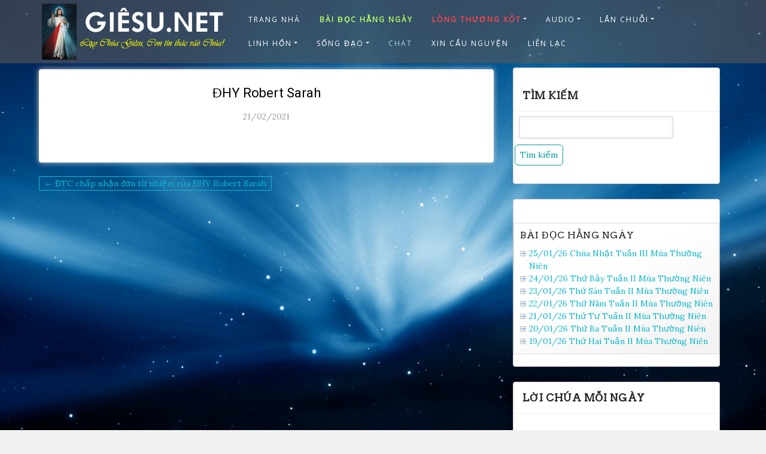

--- FILE ---
content_type: text/html; charset=utf-8
request_url: https://www.google.com/recaptcha/api2/aframe
body_size: 267
content:
<!DOCTYPE HTML><html><head><meta http-equiv="content-type" content="text/html; charset=UTF-8"></head><body><script nonce="E30dNWeDpY7wGYMy4iklAw">/** Anti-fraud and anti-abuse applications only. See google.com/recaptcha */ try{var clients={'sodar':'https://pagead2.googlesyndication.com/pagead/sodar?'};window.addEventListener("message",function(a){try{if(a.source===window.parent){var b=JSON.parse(a.data);var c=clients[b['id']];if(c){var d=document.createElement('img');d.src=c+b['params']+'&rc='+(localStorage.getItem("rc::a")?sessionStorage.getItem("rc::b"):"");window.document.body.appendChild(d);sessionStorage.setItem("rc::e",parseInt(sessionStorage.getItem("rc::e")||0)+1);localStorage.setItem("rc::h",'1769084434423');}}}catch(b){}});window.parent.postMessage("_grecaptcha_ready", "*");}catch(b){}</script></body></html>